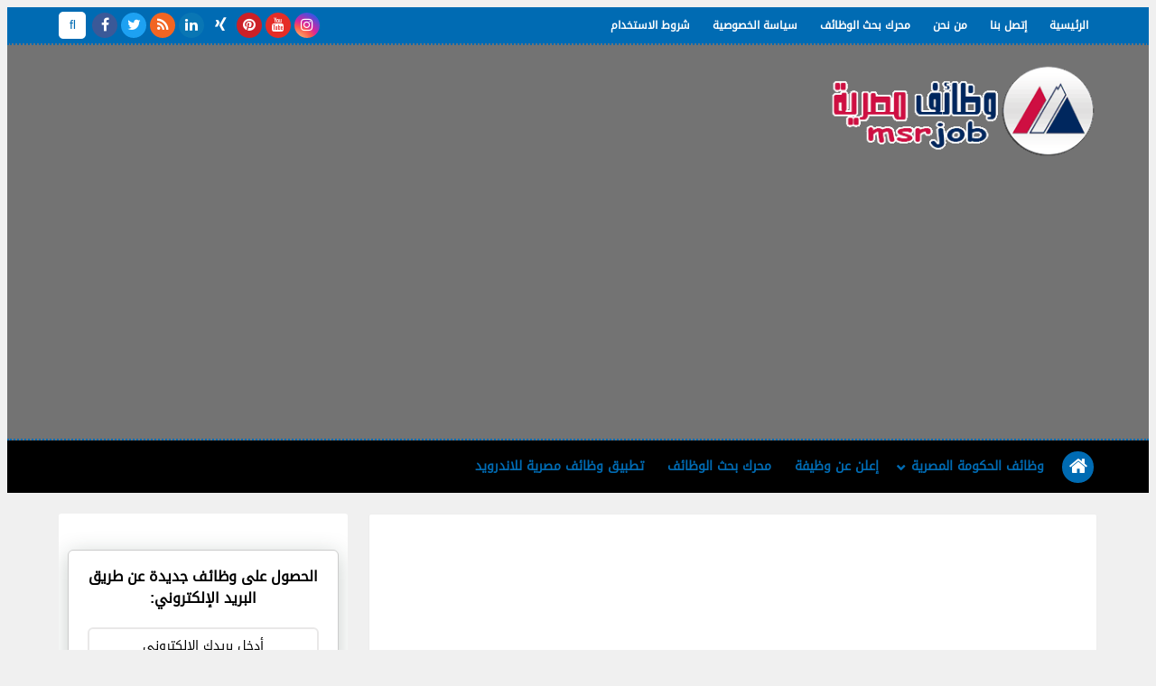

--- FILE ---
content_type: text/html; charset=utf-8
request_url: https://www.google.com/recaptcha/api2/aframe
body_size: 267
content:
<!DOCTYPE HTML><html><head><meta http-equiv="content-type" content="text/html; charset=UTF-8"></head><body><script nonce="CEhVYzU1SHf24_m6G0016A">/** Anti-fraud and anti-abuse applications only. See google.com/recaptcha */ try{var clients={'sodar':'https://pagead2.googlesyndication.com/pagead/sodar?'};window.addEventListener("message",function(a){try{if(a.source===window.parent){var b=JSON.parse(a.data);var c=clients[b['id']];if(c){var d=document.createElement('img');d.src=c+b['params']+'&rc='+(localStorage.getItem("rc::a")?sessionStorage.getItem("rc::b"):"");window.document.body.appendChild(d);sessionStorage.setItem("rc::e",parseInt(sessionStorage.getItem("rc::e")||0)+1);localStorage.setItem("rc::h",'1768985338932');}}}catch(b){}});window.parent.postMessage("_grecaptcha_ready", "*");}catch(b){}</script></body></html>